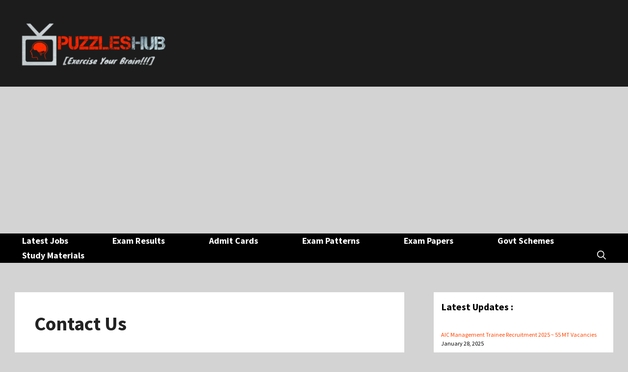

--- FILE ---
content_type: text/html; charset=utf-8
request_url: https://www.google.com/recaptcha/api2/aframe
body_size: 268
content:
<!DOCTYPE HTML><html><head><meta http-equiv="content-type" content="text/html; charset=UTF-8"></head><body><script nonce="9Vm1lvgZu7CFRHCje3jHOg">/** Anti-fraud and anti-abuse applications only. See google.com/recaptcha */ try{var clients={'sodar':'https://pagead2.googlesyndication.com/pagead/sodar?'};window.addEventListener("message",function(a){try{if(a.source===window.parent){var b=JSON.parse(a.data);var c=clients[b['id']];if(c){var d=document.createElement('img');d.src=c+b['params']+'&rc='+(localStorage.getItem("rc::a")?sessionStorage.getItem("rc::b"):"");window.document.body.appendChild(d);sessionStorage.setItem("rc::e",parseInt(sessionStorage.getItem("rc::e")||0)+1);localStorage.setItem("rc::h",'1769282256475');}}}catch(b){}});window.parent.postMessage("_grecaptcha_ready", "*");}catch(b){}</script></body></html>